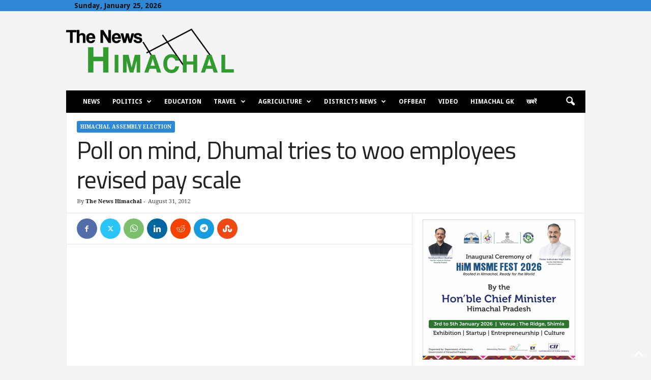

--- FILE ---
content_type: text/html; charset=UTF-8
request_url: https://thenewshimachal.com/wp-admin/admin-ajax.php?td_theme_name=Newsmag&v=5.4.3.4
body_size: -439
content:
{"10711":337}

--- FILE ---
content_type: text/html; charset=utf-8
request_url: https://www.google.com/recaptcha/api2/aframe
body_size: 247
content:
<!DOCTYPE HTML><html><head><meta http-equiv="content-type" content="text/html; charset=UTF-8"></head><body><script nonce="oaueWexSEXSmN6E11J_VfA">/** Anti-fraud and anti-abuse applications only. See google.com/recaptcha */ try{var clients={'sodar':'https://pagead2.googlesyndication.com/pagead/sodar?'};window.addEventListener("message",function(a){try{if(a.source===window.parent){var b=JSON.parse(a.data);var c=clients[b['id']];if(c){var d=document.createElement('img');d.src=c+b['params']+'&rc='+(localStorage.getItem("rc::a")?sessionStorage.getItem("rc::b"):"");window.document.body.appendChild(d);sessionStorage.setItem("rc::e",parseInt(sessionStorage.getItem("rc::e")||0)+1);localStorage.setItem("rc::h",'1769280452918');}}}catch(b){}});window.parent.postMessage("_grecaptcha_ready", "*");}catch(b){}</script></body></html>